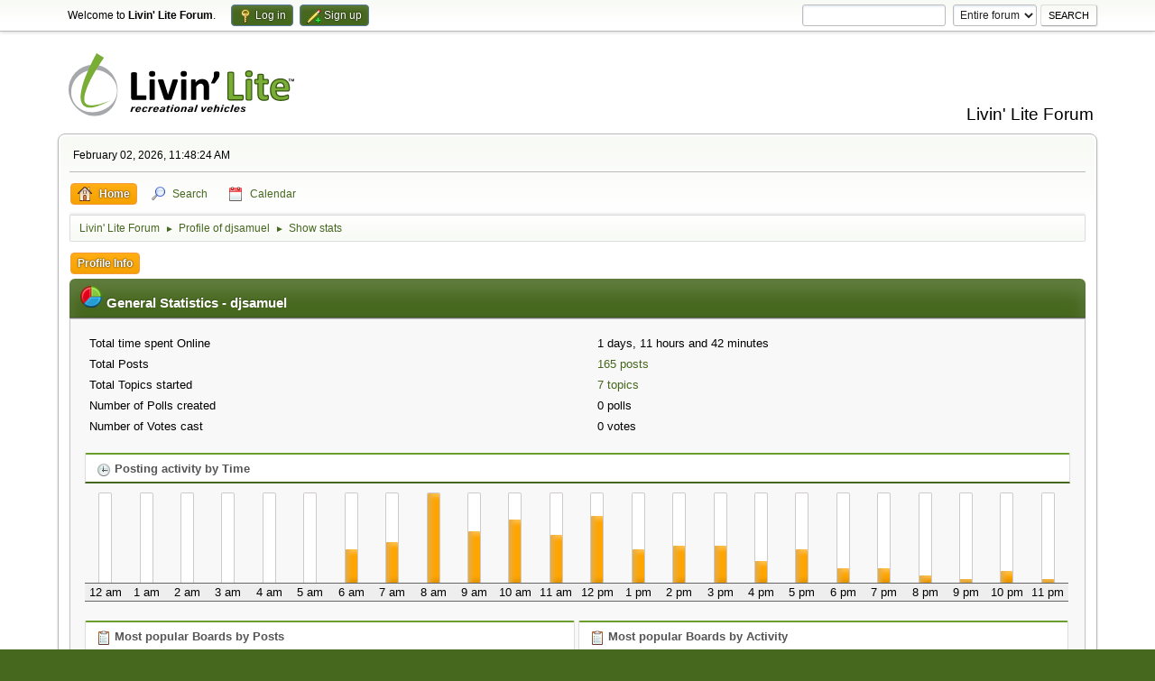

--- FILE ---
content_type: text/html; charset=UTF-8
request_url: https://www.livinlite.com/forum/index.php?PHPSESSID=hk42sijuihg4k1n2edhs85lnb5&action=profile;area=statistics;u=34
body_size: 4286
content:
<!DOCTYPE html>
<html lang="en-US">
<head>
	<meta charset="UTF-8">
	<link rel="stylesheet" href="https://www.livinlite.com/forum/Themes/default/css/minified_5db70a8607f97e6cbe419b9ebaca3805.css?smf214_1699626739">
	<style>
	img.avatar { max-width: 65px !important; max-height: 65px !important; }
	
	</style>
	<script>
		var smf_theme_url = "https://www.livinlite.com/forum/Themes/default";
		var smf_default_theme_url = "https://www.livinlite.com/forum/Themes/default";
		var smf_images_url = "https://www.livinlite.com/forum/Themes/default/images";
		var smf_smileys_url = "https://www.livinlite.com/forum/Smileys";
		var smf_smiley_sets = "default,aaron,akyhne,fugue,alienine";
		var smf_smiley_sets_default = "default";
		var smf_avatars_url = "https://www.livinlite.com/forum/avatars";
		var smf_scripturl = "https://www.livinlite.com/forum/index.php?PHPSESSID=hk42sijuihg4k1n2edhs85lnb5&amp;";
		var smf_iso_case_folding = false;
		var smf_charset = "UTF-8";
		var smf_session_id = "bd84fa2850faa4da66a588b7f1c27cbd";
		var smf_session_var = "a61949f";
		var smf_member_id = 0;
		var ajax_notification_text = 'Loading...';
		var help_popup_heading_text = 'A little lost? Let me explain:';
		var banned_text = 'Sorry Guest, you are banned from using this forum!';
		var smf_txt_expand = 'Expand';
		var smf_txt_shrink = 'Shrink';
		var smf_collapseAlt = 'Hide';
		var smf_expandAlt = 'Show';
		var smf_quote_expand = false;
		var allow_xhjr_credentials = false;
	</script>
	<script src="https://ajax.googleapis.com/ajax/libs/jquery/3.6.3/jquery.min.js"></script>
	<script src="https://www.livinlite.com/forum/Themes/default/scripts/minified_3b589f3635555d24827791570be3657b.js?smf214_1699626739"></script>
	<script>
	var smf_you_sure ='Are you sure you want to do this?';
	</script>
	<title>User statistics for:  djsamuel</title>
	<meta name="viewport" content="width=device-width, initial-scale=1">
	<meta property="og:site_name" content="Livin' Lite Forum">
	<meta property="og:title" content="User statistics for:  djsamuel">
	<meta name="keywords" content="all-aluminum, ultra lightweight, truck campers, tent campers, travel trailers, toy haulers">
	<meta property="og:description" content="User statistics for:  djsamuel">
	<meta name="description" content="User statistics for:  djsamuel">
	<meta name="theme-color" content="#557EA0">
	<link rel="help" href="https://www.livinlite.com/forum/index.php?PHPSESSID=hk42sijuihg4k1n2edhs85lnb5&amp;action=help">
	<link rel="contents" href="https://www.livinlite.com/forum/index.php?PHPSESSID=hk42sijuihg4k1n2edhs85lnb5&amp;">
	<link rel="search" href="https://www.livinlite.com/forum/index.php?PHPSESSID=hk42sijuihg4k1n2edhs85lnb5&amp;action=search">
	<link rel="alternate" type="application/rss+xml" title="Livin' Lite Forum - RSS" href="https://www.livinlite.com/forum/index.php?PHPSESSID=hk42sijuihg4k1n2edhs85lnb5&amp;action=.xml;type=rss2">
	<link rel="alternate" type="application/atom+xml" title="Livin' Lite Forum - Atom" href="https://www.livinlite.com/forum/index.php?PHPSESSID=hk42sijuihg4k1n2edhs85lnb5&amp;action=.xml;type=atom">

		<script async src="https://www.googletagmanager.com/gtag/js?id='G-LXH479MFER'"></script>

		<script>

			window.dataLayer = window.dataLayer || [];

			function gtag(){dataLayer.push(arguments);}

			gtag('js', new Date());



			gtag('config',  'G-LXH479MFER');

		</script>
</head>
<body id="chrome" class="action_profile">
<div id="footerfix">
	<div id="top_section">
		<div class="inner_wrap">
			<ul class="floatleft" id="top_info">
				<li class="welcome">
					Welcome to <strong>Livin' Lite Forum</strong>.
				</li>
				<li class="button_login">
					<a href="https://www.livinlite.com/forum/index.php?PHPSESSID=hk42sijuihg4k1n2edhs85lnb5&amp;action=login" class="open" onclick="return reqOverlayDiv(this.href, 'Log in', 'login');">
						<span class="main_icons login"></span>
						<span class="textmenu">Log in</span>
					</a>
				</li>
				<li class="button_signup">
					<a href="https://www.livinlite.com/forum/index.php?PHPSESSID=hk42sijuihg4k1n2edhs85lnb5&amp;action=signup" class="open">
						<span class="main_icons regcenter"></span>
						<span class="textmenu">Sign up</span>
					</a>
				</li>
			</ul>
			<form id="search_form" class="floatright" action="https://www.livinlite.com/forum/index.php?PHPSESSID=hk42sijuihg4k1n2edhs85lnb5&amp;action=search2" method="post" accept-charset="UTF-8">
				<input type="search" name="search" title="search" value="">&nbsp;
				<select name="search_selection">
					<option value="all" selected>Entire forum </option>
				</select>
				<input type="submit" name="search2" value="Search" class="button">
				<input type="hidden" name="advanced" value="0">
			</form>
		</div><!-- .inner_wrap -->
	</div><!-- #top_section -->
	<div id="header">
		<h1 class="forumtitle">
			<a id="top" href="https://www.livinlite.com/forum/index.php?PHPSESSID=hk42sijuihg4k1n2edhs85lnb5&amp;"><img src="https://www.livinlite.com/images/logos/Livin-Lite-Logo.svg" alt="Livin' Lite Forum"></a>
		</h1>
		<div id="siteslogan">Livin' Lite Forum</div>
	</div>
	<div id="wrapper">
		<div id="upper_section">
			<div id="inner_section">
				<div id="inner_wrap" class="hide_720">
					<div class="user">
						<time datetime="2026-02-02T16:48:24Z">February 02, 2026, 11:48:24 AM</time>
					</div>
				</div>
				<a class="mobile_user_menu">
					<span class="menu_icon"></span>
					<span class="text_menu">Main Menu</span>
				</a>
				<div id="main_menu">
					<div id="mobile_user_menu" class="popup_container">
						<div class="popup_window description">
							<div class="popup_heading">Main Menu
								<a href="javascript:void(0);" class="main_icons hide_popup" title="menu"></a>
							</div>
							
					<ul class="dropmenu menu_nav">
						<li class="button_home">
							<a class="active" href="https://www.livinlite.com/forum/index.php?PHPSESSID=hk42sijuihg4k1n2edhs85lnb5&amp;">
								<span class="main_icons home"></span><span class="textmenu">Home</span>
							</a>
						</li>
						<li class="button_search">
							<a href="https://www.livinlite.com/forum/index.php?PHPSESSID=hk42sijuihg4k1n2edhs85lnb5&amp;action=search">
								<span class="main_icons search"></span><span class="textmenu">Search</span>
							</a>
						</li>
						<li class="button_calendar">
							<a href="https://www.livinlite.com/forum/index.php?PHPSESSID=hk42sijuihg4k1n2edhs85lnb5&amp;action=calendar">
								<span class="main_icons calendar"></span><span class="textmenu">Calendar</span>
							</a>
						</li>
					</ul><!-- .menu_nav -->
						</div>
					</div>
				</div>
				<div class="navigate_section">
					<ul>
						<li>
							<a href="https://www.livinlite.com/forum/index.php?PHPSESSID=hk42sijuihg4k1n2edhs85lnb5&amp;"><span>Livin' Lite Forum</span></a>
						</li>
						<li>
							<span class="dividers"> &#9658; </span>
							<a href="https://www.livinlite.com/forum/index.php?PHPSESSID=hk42sijuihg4k1n2edhs85lnb5&amp;action=profile;u=34"><span>Profile of djsamuel</span></a>
						</li>
						<li class="last">
							<span class="dividers"> &#9658; </span>
							<a href="https://www.livinlite.com/forum/index.php?PHPSESSID=hk42sijuihg4k1n2edhs85lnb5&amp;action=profile;u=34;area=statistics"><span>Show stats</span></a>
						</li>
					</ul>
				</div><!-- .navigate_section -->
			</div><!-- #inner_section -->
		</div><!-- #upper_section -->
		<div id="content_section">
			<div id="main_content_section">
	<a class="mobile_generic_menu_1">
		<span class="menu_icon"></span>
		<span class="text_menu"> Menu</span>
	</a>
	<div id="genericmenu">
		<div id="mobile_generic_menu_1" class="popup_container">
			<div class="popup_window description">
				<div class="popup_heading">
					 Menu
					<a href="javascript:void(0);" class="main_icons hide_popup" title="menu"></a>
				</div>
				
				<div class="generic_menu">
					<ul class="dropmenu dropdown_menu_1">
						<li class="subsections"><a class="active " href="https://www.livinlite.com/forum/index.php?PHPSESSID=hk42sijuihg4k1n2edhs85lnb5&amp;action=profile;area=summary;u=34">Profile Info</a>
							<ul>
								<li>
									<a class="profile_menu_icon administration" href="https://www.livinlite.com/forum/index.php?PHPSESSID=hk42sijuihg4k1n2edhs85lnb5&amp;action=profile;area=summary;u=34"><span class="main_icons administration"></span>Summary</a>
								</li>
								<li>
									<a class="profile_menu_icon stats chosen " href="https://www.livinlite.com/forum/index.php?PHPSESSID=hk42sijuihg4k1n2edhs85lnb5&amp;action=profile;area=statistics;u=34"><span class="main_icons stats"></span>Show stats</a>
								</li>
								<li class="subsections">
									<a class="profile_menu_icon posts" href="https://www.livinlite.com/forum/index.php?PHPSESSID=hk42sijuihg4k1n2edhs85lnb5&amp;action=profile;area=showposts;u=34"><span class="main_icons posts"></span>Show posts</a>
									<ul>
										<li>
											<a  href="https://www.livinlite.com/forum/index.php?PHPSESSID=hk42sijuihg4k1n2edhs85lnb5&amp;action=profile;area=showposts;sa=messages;u=34">Messages</a>
										</li>
										<li>
											<a  href="https://www.livinlite.com/forum/index.php?PHPSESSID=hk42sijuihg4k1n2edhs85lnb5&amp;action=profile;area=showposts;sa=topics;u=34">Topics</a>
										</li>
										<li>
											<a  href="https://www.livinlite.com/forum/index.php?PHPSESSID=hk42sijuihg4k1n2edhs85lnb5&amp;action=profile;area=showposts;sa=attach;u=34">Attachments</a>
										</li>
									</ul>
								</li>
							</ul>
						</li>
					</ul><!-- .dropmenu -->
				</div><!-- .generic_menu -->
			</div>
		</div>
	</div>
	<script>
		$( ".mobile_generic_menu_1" ).click(function() {
			$( "#mobile_generic_menu_1" ).show();
			});
		$( ".hide_popup" ).click(function() {
			$( "#mobile_generic_menu_1" ).hide();
		});
	</script>
				<div id="admin_content">
					<div class="cat_bar">
						<h3 class="catbg">
								<img src="https://www.livinlite.com/forum/Themes/default/images/icons/stats_info.png" alt="icon" class="icon">General Statistics - djsamuel
						</h3>
					</div><!-- .cat_bar -->
			<script>
				disableAutoComplete();
			</script>
			
		<div class="errorbox" style="display:none" id="profile_error">
		</div><!-- #profile_error -->
	<div id="profileview" class="roundframe noup">
		<div id="generalstats">
			<dl class="stats">
				<dt>Total time spent Online</dt>
				<dd>1 days, 11 hours and 42 minutes</dd>
				<dt>Total Posts</dt>
				<dd><a href="https://www.livinlite.com/forum/index.php?PHPSESSID=hk42sijuihg4k1n2edhs85lnb5&amp;action=profile;area=showposts;sa=messages;u=34">165 posts</a></dd>
				<dt>Total Topics started</dt>
				<dd><a href="https://www.livinlite.com/forum/index.php?PHPSESSID=hk42sijuihg4k1n2edhs85lnb5&amp;action=profile;area=showposts;sa=topics;u=34">7 topics</a></dd>
				<dt>Number of Polls created</dt>
				<dd>0 polls</dd>
				<dt>Number of Votes cast</dt>
				<dd>0 votes</dd>
			</dl>
		</div>
		<div id="activitytime" class="flow_hidden">
			<div class="title_bar">
				<h3 class="titlebg">
					<span class="main_icons history"></span> Posting activity by Time
				</h3>
			</div>
			<ul class="activity_stats flow_hidden">
				<li>
					<div class="generic_bar vertical">
						<div class="bar" style="height: 0%;">
							<span>0 posts (0%)</span>
						</div>
					</div>
					<span class="stats_hour">12 am</span>
				</li>
				<li>
					<div class="generic_bar vertical">
						<div class="bar" style="height: 0%;">
							<span>0 posts (0%)</span>
						</div>
					</div>
					<span class="stats_hour">1 am</span>
				</li>
				<li>
					<div class="generic_bar vertical">
						<div class="bar" style="height: 0%;">
							<span>0 posts (0%)</span>
						</div>
					</div>
					<span class="stats_hour">2 am</span>
				</li>
				<li>
					<div class="generic_bar vertical">
						<div class="bar" style="height: 0%;">
							<span>0 posts (0%)</span>
						</div>
					</div>
					<span class="stats_hour">3 am</span>
				</li>
				<li>
					<div class="generic_bar vertical">
						<div class="bar" style="height: 0%;">
							<span>0 posts (0%)</span>
						</div>
					</div>
					<span class="stats_hour">4 am</span>
				</li>
				<li>
					<div class="generic_bar vertical">
						<div class="bar" style="height: 0%;">
							<span>0 posts (0%)</span>
						</div>
					</div>
					<span class="stats_hour">5 am</span>
				</li>
				<li>
					<div class="generic_bar vertical">
						<div class="bar" style="height: 38%;">
							<span>9 posts (5%)</span>
						</div>
					</div>
					<span class="stats_hour">6 am</span>
				</li>
				<li>
					<div class="generic_bar vertical">
						<div class="bar" style="height: 46%;">
							<span>11 posts (7%)</span>
						</div>
					</div>
					<span class="stats_hour">7 am</span>
				</li>
				<li>
					<div class="generic_bar vertical">
						<div class="bar" style="height: 100%;">
							<span>24 posts (15%)</span>
						</div>
					</div>
					<span class="stats_hour">8 am</span>
				</li>
				<li>
					<div class="generic_bar vertical">
						<div class="bar" style="height: 58%;">
							<span>14 posts (8%)</span>
						</div>
					</div>
					<span class="stats_hour">9 am</span>
				</li>
				<li>
					<div class="generic_bar vertical">
						<div class="bar" style="height: 71%;">
							<span>17 posts (10%)</span>
						</div>
					</div>
					<span class="stats_hour">10 am</span>
				</li>
				<li>
					<div class="generic_bar vertical">
						<div class="bar" style="height: 54%;">
							<span>13 posts (8%)</span>
						</div>
					</div>
					<span class="stats_hour">11 am</span>
				</li>
				<li>
					<div class="generic_bar vertical">
						<div class="bar" style="height: 75%;">
							<span>18 posts (11%)</span>
						</div>
					</div>
					<span class="stats_hour">12 pm</span>
				</li>
				<li>
					<div class="generic_bar vertical">
						<div class="bar" style="height: 38%;">
							<span>9 posts (5%)</span>
						</div>
					</div>
					<span class="stats_hour">1 pm</span>
				</li>
				<li>
					<div class="generic_bar vertical">
						<div class="bar" style="height: 42%;">
							<span>10 posts (6%)</span>
						</div>
					</div>
					<span class="stats_hour">2 pm</span>
				</li>
				<li>
					<div class="generic_bar vertical">
						<div class="bar" style="height: 42%;">
							<span>10 posts (6%)</span>
						</div>
					</div>
					<span class="stats_hour">3 pm</span>
				</li>
				<li>
					<div class="generic_bar vertical">
						<div class="bar" style="height: 25%;">
							<span>6 posts (4%)</span>
						</div>
					</div>
					<span class="stats_hour">4 pm</span>
				</li>
				<li>
					<div class="generic_bar vertical">
						<div class="bar" style="height: 38%;">
							<span>9 posts (5%)</span>
						</div>
					</div>
					<span class="stats_hour">5 pm</span>
				</li>
				<li>
					<div class="generic_bar vertical">
						<div class="bar" style="height: 17%;">
							<span>4 posts (2%)</span>
						</div>
					</div>
					<span class="stats_hour">6 pm</span>
				</li>
				<li>
					<div class="generic_bar vertical">
						<div class="bar" style="height: 17%;">
							<span>4 posts (2%)</span>
						</div>
					</div>
					<span class="stats_hour">7 pm</span>
				</li>
				<li>
					<div class="generic_bar vertical">
						<div class="bar" style="height: 8%;">
							<span>2 posts (1%)</span>
						</div>
					</div>
					<span class="stats_hour">8 pm</span>
				</li>
				<li>
					<div class="generic_bar vertical">
						<div class="bar" style="height: 4%;">
							<span>1 posts (1%)</span>
						</div>
					</div>
					<span class="stats_hour">9 pm</span>
				</li>
				<li>
					<div class="generic_bar vertical">
						<div class="bar" style="height: 13%;">
							<span>3 posts (2%)</span>
						</div>
					</div>
					<span class="stats_hour">10 pm</span>
				</li>
				<li>
					<div class="generic_bar vertical">
						<div class="bar" style="height: 4%;">
							<span>1 posts (1%)</span>
						</div>
					</div>
					<span class="stats_hour">11 pm</span>
				</li>
			</ul>
		</div><!-- #activitytime -->
		<div class="flow_hidden">
			<div class="half_content">
				<div class="title_bar">
					<h3 class="titlebg">
						<span class="main_icons replies"></span> Most popular Boards by Posts
					</h3>
				</div>
				<dl class="stats">
					<dt><a href="https://www.livinlite.com/forum/index.php/board,10.0.html?PHPSESSID=hk42sijuihg4k1n2edhs85lnb5">CampLite Travel Trailers</a></dt>
					<dd>
						<div class="profile_pie" style="background-position: -140px 0;" title="63 posts of the member's 165 posts (38.18%)">
							63 posts of the member's 165 posts (38.18%)
						</div>
						63
					</dd>
					<dt><a href="https://www.livinlite.com/forum/index.php/board,13.0.html?PHPSESSID=hk42sijuihg4k1n2edhs85lnb5">Product Questions and Recommendations</a></dt>
					<dd>
						<div class="profile_pie" style="background-position: -40px 0;" title="23 posts of the member's 165 posts (13.94%)">
							23 posts of the member's 165 posts (13.94%)
						</div>
						23
					</dd>
					<dt><a href="https://www.livinlite.com/forum/index.php/board,2.0.html?PHPSESSID=hk42sijuihg4k1n2edhs85lnb5">New Members</a></dt>
					<dd>
						<div class="profile_pie" style="background-position: -40px 0;" title="20 posts of the member's 165 posts (12.12%)">
							20 posts of the member's 165 posts (12.12%)
						</div>
						20
					</dd>
					<dt><a href="https://www.livinlite.com/forum/index.php/board,1.0.html?PHPSESSID=hk42sijuihg4k1n2edhs85lnb5">Keep up with the Latest from Livin' Lite</a></dt>
					<dd>
						<div class="profile_pie" style="background-position: -40px 0;" title="19 posts of the member's 165 posts (11.52%)">
							19 posts of the member's 165 posts (11.52%)
						</div>
						19
					</dd>
					<dt><a href="https://www.livinlite.com/forum/index.php/board,6.0.html?PHPSESSID=hk42sijuihg4k1n2edhs85lnb5">General Q &amp; A</a></dt>
					<dd>
						<div class="profile_pie" style="background-position: -40px 0;" title="17 posts of the member's 165 posts (10.30%)">
							17 posts of the member's 165 posts (10.30%)
						</div>
						17
					</dd>
					<dt><a href="https://www.livinlite.com/forum/index.php/board,19.0.html?PHPSESSID=hk42sijuihg4k1n2edhs85lnb5">Open Discussion Area</a></dt>
					<dd>
						<div class="profile_pie" style="background-position: -20px 0;" title="9 posts of the member's 165 posts (5.45%)">
							9 posts of the member's 165 posts (5.45%)
						</div>
						9
					</dd>
					<dt><a href="https://www.livinlite.com/forum/index.php/board,18.0.html?PHPSESSID=hk42sijuihg4k1n2edhs85lnb5">General Q &amp; A</a></dt>
					<dd>
						<div class="profile_pie" style="background-position: -0px 0;" title="4 posts of the member's 165 posts (2.42%)">
							4 posts of the member's 165 posts (2.42%)
						</div>
						4
					</dd>
					<dt><a href="https://www.livinlite.com/forum/index.php/board,20.0.html?PHPSESSID=hk42sijuihg4k1n2edhs85lnb5">Forum Recommendations</a></dt>
					<dd>
						<div class="profile_pie" style="background-position: -0px 0;" title="3 posts of the member's 165 posts (1.82%)">
							3 posts of the member's 165 posts (1.82%)
						</div>
						3
					</dd>
					<dt><a href="https://www.livinlite.com/forum/index.php/board,25.0.html?PHPSESSID=hk42sijuihg4k1n2edhs85lnb5">For Sale</a></dt>
					<dd>
						<div class="profile_pie" style="background-position: -0px 0;" title="3 posts of the member's 165 posts (1.82%)">
							3 posts of the member's 165 posts (1.82%)
						</div>
						3
					</dd>
					<dt><a href="https://www.livinlite.com/forum/index.php/board,3.0.html?PHPSESSID=hk42sijuihg4k1n2edhs85lnb5">General Q &amp; A</a></dt>
					<dd>
						<div class="profile_pie" style="background-position: -0px 0;" title="2 posts of the member's 165 posts (1.21%)">
							2 posts of the member's 165 posts (1.21%)
						</div>
						2
					</dd>
				</dl>
			</div><!-- .half_content -->
			<div class="half_content">
				<div class="title_bar">
					<h3 class="titlebg">
						<span class="main_icons replies"></span> Most popular Boards by Activity
					</h3>
				</div>
				<dl class="stats">
					<dt><a href="https://www.livinlite.com/forum/index.php/board,13.0.html?PHPSESSID=hk42sijuihg4k1n2edhs85lnb5">Product Questions and Recommendations</a></dt>
					<dd>
						<div class="profile_pie" style="background-position: -0px 0;" title="23 posts of the board's 491 posts (4.68%)">
							23 posts of the board's 491 posts (4.68%)
						</div>
						4.68%
					</dd>
					<dt><a href="https://www.livinlite.com/forum/index.php/board,10.0.html?PHPSESSID=hk42sijuihg4k1n2edhs85lnb5">CampLite Travel Trailers</a></dt>
					<dd>
						<div class="profile_pie" style="background-position: -0px 0;" title="63 posts of the board's 1582 posts (3.98%)">
							63 posts of the board's 1582 posts (3.98%)
						</div>
						3.98%
					</dd>
					<dt><a href="https://www.livinlite.com/forum/index.php/board,20.0.html?PHPSESSID=hk42sijuihg4k1n2edhs85lnb5">Forum Recommendations</a></dt>
					<dd>
						<div class="profile_pie" style="background-position: -0px 0;" title="3 posts of the board's 83 posts (3.61%)">
							3 posts of the board's 83 posts (3.61%)
						</div>
						3.61%
					</dd>
					<dt><a href="https://www.livinlite.com/forum/index.php/board,24.0.html?PHPSESSID=hk42sijuihg4k1n2edhs85lnb5">Older Model Lines</a></dt>
					<dd>
						<div class="profile_pie" style="background-position: -0px 0;" title="1 posts of the board's 30 posts (3.33%)">
							1 posts of the board's 30 posts (3.33%)
						</div>
						3.33%
					</dd>
					<dt><a href="https://www.livinlite.com/forum/index.php/board,16.0.html?PHPSESSID=hk42sijuihg4k1n2edhs85lnb5">Equipment</a></dt>
					<dd>
						<div class="profile_pie" style="background-position: -0px 0;" title="1 posts of the board's 42 posts (2.38%)">
							1 posts of the board's 42 posts (2.38%)
						</div>
						2.38%
					</dd>
					<dt><a href="https://www.livinlite.com/forum/index.php/board,18.0.html?PHPSESSID=hk42sijuihg4k1n2edhs85lnb5">General Q &amp; A</a></dt>
					<dd>
						<div class="profile_pie" style="background-position: -0px 0;" title="4 posts of the board's 176 posts (2.27%)">
							4 posts of the board's 176 posts (2.27%)
						</div>
						2.27%
					</dd>
					<dt><a href="https://www.livinlite.com/forum/index.php/board,1.0.html?PHPSESSID=hk42sijuihg4k1n2edhs85lnb5">Keep up with the Latest from Livin' Lite</a></dt>
					<dd>
						<div class="profile_pie" style="background-position: -0px 0;" title="19 posts of the board's 998 posts (1.90%)">
							19 posts of the board's 998 posts (1.90%)
						</div>
						1.90%
					</dd>
					<dt><a href="https://www.livinlite.com/forum/index.php/board,2.0.html?PHPSESSID=hk42sijuihg4k1n2edhs85lnb5">New Members</a></dt>
					<dd>
						<div class="profile_pie" style="background-position: -0px 0;" title="20 posts of the board's 1217 posts (1.64%)">
							20 posts of the board's 1217 posts (1.64%)
						</div>
						1.64%
					</dd>
					<dt><a href="https://www.livinlite.com/forum/index.php/board,3.0.html?PHPSESSID=hk42sijuihg4k1n2edhs85lnb5">General Q &amp; A</a></dt>
					<dd>
						<div class="profile_pie" style="background-position: -0px 0;" title="2 posts of the board's 502 posts (0.40%)">
							2 posts of the board's 502 posts (0.40%)
						</div>
						0.40%
					</dd>
					<dt><a href="https://www.livinlite.com/forum/index.php/board,25.0.html?PHPSESSID=hk42sijuihg4k1n2edhs85lnb5">For Sale</a></dt>
					<dd>
						<div class="profile_pie" style="background-position: -0px 0;" title="3 posts of the board's 811 posts (0.37%)">
							3 posts of the board's 811 posts (0.37%)
						</div>
						0.37%
					</dd>
				</dl>
			</div><!-- .half_content -->
		</div><!-- .flow_hidden -->
	</div><!-- #profileview -->
				</div><!-- #admin_content -->
			</div><!-- #main_content_section -->
		</div><!-- #content_section -->
	</div><!-- #wrapper -->
</div><!-- #footerfix -->
	<div id="footer">
		<div class="inner_wrap">
		<ul>
			<li class="floatright"><a href="https://www.livinlite.com/forum/index.php?PHPSESSID=hk42sijuihg4k1n2edhs85lnb5&amp;action=help">Help</a> | <a href="https://www.livinlite.com/forum/index.php?PHPSESSID=hk42sijuihg4k1n2edhs85lnb5&amp;action=agreement">Terms and Rules</a> | <a href="#top_section">Go Up &#9650;</a></li>
			<li class="copyright"><a href="https://www.livinlite.com/forum/index.php?PHPSESSID=hk42sijuihg4k1n2edhs85lnb5&amp;action=credits" title="License" target="_blank" rel="noopener">SMF 2.1.4 &copy; 2023</a>, <a href="https://www.simplemachines.org" title="Simple Machines" target="_blank" rel="noopener">Simple Machines</a></li>
		</ul>
		</div>
	</div><!-- #footer -->
<script>
window.addEventListener("DOMContentLoaded", function() {
	function triggerCron()
	{
		$.get('https://www.livinlite.com/forum' + "/cron.php?ts=1770050895");
	}
	window.setTimeout(triggerCron, 1);
});
</script>
<script defer src="https://static.cloudflareinsights.com/beacon.min.js/vcd15cbe7772f49c399c6a5babf22c1241717689176015" integrity="sha512-ZpsOmlRQV6y907TI0dKBHq9Md29nnaEIPlkf84rnaERnq6zvWvPUqr2ft8M1aS28oN72PdrCzSjY4U6VaAw1EQ==" data-cf-beacon='{"version":"2024.11.0","token":"7fcc1b68a64a4ab8839bfc1c0976ad26","r":1,"server_timing":{"name":{"cfCacheStatus":true,"cfEdge":true,"cfExtPri":true,"cfL4":true,"cfOrigin":true,"cfSpeedBrain":true},"location_startswith":null}}' crossorigin="anonymous"></script>
</body>
</html>